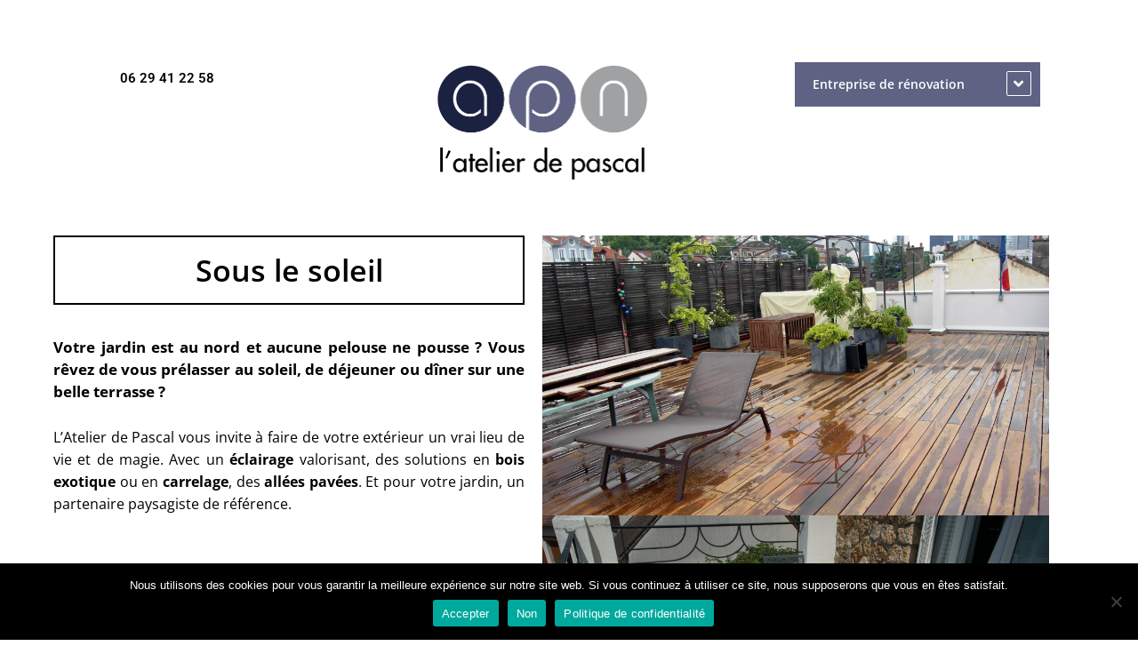

--- FILE ---
content_type: text/css
request_url: https://www.atelierdepascal.com/wp-content/uploads/elementor/css/post-480.css?ver=1769390294
body_size: 2880
content:
.elementor-480 .elementor-element.elementor-element-40b009ce{margin-top:0px;margin-bottom:0px;padding:0px 0px 0px 0px;}.elementor-widget-heading .elementor-heading-title{font-family:var( --e-global-typography-primary-font-family ), Sans-serif;font-weight:var( --e-global-typography-primary-font-weight );color:var( --e-global-color-primary );}.elementor-480 .elementor-element.elementor-element-13e3006a > .elementor-widget-container{padding:11px 0px 0px 0px;}.elementor-480 .elementor-element.elementor-element-13e3006a{text-align:center;}.elementor-480 .elementor-element.elementor-element-13e3006a .elementor-heading-title{font-weight:600;color:#000000;}.elementor-widget-image .widget-image-caption{color:var( --e-global-color-text );font-family:var( --e-global-typography-text-font-family ), Sans-serif;font-weight:var( --e-global-typography-text-font-weight );}.elementor-480 .elementor-element.elementor-element-580d4351 > .elementor-widget-container{margin:0px 0px 0px 0px;}.elementor-480 .elementor-element.elementor-element-580d4351 img{width:50%;}.elementor-widget-eael-simple-menu .eael-simple-menu >li > a, .eael-simple-menu-container .eael-simple-menu-toggle-text{font-family:var( --e-global-typography-primary-font-family ), Sans-serif;font-weight:var( --e-global-typography-primary-font-weight );}.elementor-widget-eael-simple-menu .eael-simple-menu li ul li > a{font-family:var( --e-global-typography-primary-font-family ), Sans-serif;font-weight:var( --e-global-typography-primary-font-weight );}.elementor-480 .elementor-element.elementor-element-b78db4a .eael-simple-menu-container{background-color:#FFFFFF;}.elementor-480 .elementor-element.elementor-element-b78db4a .eael-simple-menu-container .eael-simple-menu.eael-simple-menu-horizontal{background-color:#FFFFFF;}.elementor-480 .elementor-element.elementor-element-b78db4a .eael-simple-menu-container, .elementor-480 .elementor-element.elementor-element-b78db4a .eael-simple-menu-container .eael-simple-menu-toggle, .elementor-480 .elementor-element.elementor-element-b78db4a .eael-simple-menu.eael-simple-menu-horizontal.eael-simple-menu-responsive{border-style:none;}.elementor-480 .elementor-element.elementor-element-b78db4a .eael-simple-menu.eael-simple-menu-horizontal:not(.eael-simple-menu-responsive) > li > a{border-right:1px solid #FFFFFF;}.elementor-480 .elementor-element.elementor-element-b78db4a .eael-simple-menu-align-center .eael-simple-menu.eael-simple-menu-horizontal:not(.eael-simple-menu-responsive) > li:first-child > a{border-left:1px solid #FFFFFF;}.elementor-480 .elementor-element.elementor-element-b78db4a .eael-simple-menu-align-right .eael-simple-menu.eael-simple-menu-horizontal:not(.eael-simple-menu-responsive) > li:first-child > a{border-left:1px solid #FFFFFF;}.elementor-480 .elementor-element.elementor-element-b78db4a .eael-simple-menu.eael-simple-menu-horizontal.eael-simple-menu-responsive > li:not(:last-child) > a{border-bottom:1px solid #FFFFFF;}.elementor-480 .elementor-element.elementor-element-b78db4a .eael-simple-menu.eael-simple-menu-vertical > li:not(:last-child) > a{border-bottom:1px solid #FFFFFF;}.elementor-480 .elementor-element.elementor-element-b78db4a .eael-simple-menu >li > a, .eael-simple-menu-container .eael-simple-menu-toggle-text{font-family:"Open Sans", Sans-serif;font-weight:600;}.elementor-480 .elementor-element.elementor-element-b78db4a .eael-simple-menu li > a{color:#000000;background-color:#FFFFFF;}.elementor-480 .elementor-element.elementor-element-b78db4a .eael-simple-menu li > a > span svg{fill:#000000;}.elementor-480 .elementor-element.elementor-element-b78db4a .eael-simple-menu-toggle-text{color:#000000;}.elementor-480 .elementor-element.elementor-element-b78db4a .eael-simple-menu li a span, .elementor-480 .elementor-element.elementor-element-b78db4a .eael-simple-menu li span.eael-simple-menu-indicator{font-size:18px;}.elementor-480 .elementor-element.elementor-element-b78db4a .eael-simple-menu li a span, .elementor-480 .elementor-element.elementor-element-b78db4a .eael-simple-menu li span.eael-simple-menu-indicator i{font-size:18px;}.elementor-480 .elementor-element.elementor-element-b78db4a .eael-simple-menu li span.eael-simple-menu-indicator svg{width:18px;height:18px;line-height:18px;}.elementor-480 .elementor-element.elementor-element-b78db4a .eael-simple-menu li span svg{width:18px;height:18px;line-height:18px;}.elementor-480 .elementor-element.elementor-element-b78db4a .eael-simple-menu li a span{color:#FFFFFF !important;background-color:#5E6283 !important;border-color:#FFFFFF !important;}.elementor-480 .elementor-element.elementor-element-b78db4a .eael-simple-menu li a span svg path{fill:#FFFFFF !important;}.elementor-480 .elementor-element.elementor-element-b78db4a .eael-simple-menu li .eael-simple-menu-indicator:before{color:#FFFFFF !important;}.elementor-480 .elementor-element.elementor-element-b78db4a .eael-simple-menu li .eael-simple-menu-indicator i{color:#FFFFFF !important;}.elementor-480 .elementor-element.elementor-element-b78db4a .eael-simple-menu li .eael-simple-menu-indicator svg path{fill:#FFFFFF !important;}.elementor-480 .elementor-element.elementor-element-b78db4a .eael-simple-menu li .eael-simple-menu-indicator{background-color:#5E6283 !important;border-color:#FFFFFF !important;}.elementor-480 .elementor-element.elementor-element-b78db4a .eael-simple-menu li:hover > a{color:#FFFFFF;background-color:#5E6283;}.elementor-480 .elementor-element.elementor-element-b78db4a .eael-simple-menu li:hover > a > span svg{fill:#FFFFFF;}.elementor-480 .elementor-element.elementor-element-b78db4a .eael-simple-menu li .eael-simple-menu-indicator:hover:before{color:#5E6283;}.elementor-480 .elementor-element.elementor-element-b78db4a .eael-simple-menu li .eael-simple-menu-indicator:hover i{color:#5E6283;}.elementor-480 .elementor-element.elementor-element-b78db4a .eael-simple-menu li .eael-simple-menu-indicator:hover svg{fill:#5E6283;}.elementor-480 .elementor-element.elementor-element-b78db4a .eael-simple-menu li .eael-simple-menu-indicator:hover{background-color:#ffffff;border-color:#5E6283;}.elementor-480 .elementor-element.elementor-element-b78db4a .eael-simple-menu li > a.eael-item-active{color:#FFFFFF;background-color:#5E6283;}.elementor-480 .elementor-element.elementor-element-b78db4a .eael-simple-menu li.current-menu-item > a > span svg{fill:#FFFFFF;}.elementor-480 .elementor-element.elementor-element-b78db4a .eael-simple-menu li.current-menu-item > a.eael-item-active{color:#FFFFFF;background-color:#5E6283;}.elementor-480 .elementor-element.elementor-element-b78db4a .eael-simple-menu li.current-menu-ancestor > a.eael-item-active{color:#FFFFFF;background-color:#5E6283;}.elementor-480 .elementor-element.elementor-element-b78db4a .eael-simple-menu li .eael-simple-menu-indicator.eael-simple-menu-indicator-open:before{color:#5E6283 !important;}.elementor-480 .elementor-element.elementor-element-b78db4a .eael-simple-menu li .eael-simple-menu-indicator.eael-simple-menu-indicator-open svg{fill:#5E6283 !important;}.elementor-480 .elementor-element.elementor-element-b78db4a .eael-simple-menu li .eael-simple-menu-indicator.eael-simple-menu-indicator-open i{color:#5E6283 !important;}.elementor-480 .elementor-element.elementor-element-b78db4a .eael-simple-menu li .eael-simple-menu-indicator.eael-simple-menu-indicator-open{background-color:#ffffff !important;border-color:#5E6283 !important;}.elementor-480 .elementor-element.elementor-element-b78db4a .eael-simple-menu-container .eael-simple-menu-toggle{background-color:#5E6283;}.elementor-480 .elementor-element.elementor-element-b78db4a .eael-simple-menu-container .eael-simple-menu-toggle i{color:#ffffff;}.elementor-480 .elementor-element.elementor-element-b78db4a .eael-simple-menu-container .eael-simple-menu-toggle svg{fill:#ffffff;}.elementor-480 .elementor-element.elementor-element-b78db4a .eael-simple-menu.eael-simple-menu-responsive li > a{color:#000000;background-color:#FFFFFF;}.elementor-480 .elementor-element.elementor-element-b78db4a .eael-simple-menu.eael-simple-menu-responsive li > a > span svg{fill:#000000;}.elementor-480 .elementor-element.elementor-element-b78db4a .eael-simple-menu.eael-simple-menu-responsive li:hover > a{color:#000000;background-color:#5E62831C;}.elementor-480 .elementor-element.elementor-element-b78db4a .eael-simple-menu.eael-simple-menu-responsive li:hover > a > span svg{fill:#000000;}.elementor-480 .elementor-element.elementor-element-b78db4a .eael-simple-menu.eael-simple-menu-responsive li.current-menu-item > a.eael-item-active{color:#000000;background-color:#5E62831C;}.elementor-480 .elementor-element.elementor-element-b78db4a .eael-simple-menu.eael-simple-menu-responsive li.current-menu-item > a.eael-item-active > span svg{fill:#000000;}.elementor-480 .elementor-element.elementor-element-b78db4a .eael-simple-menu.eael-simple-menu-responsive li ul li a{color:#000000;background-color:#FFFFFF;}.elementor-480 .elementor-element.elementor-element-b78db4a .eael-simple-menu.eael-simple-menu-responsive li ul li > span svg{fill:#000000;}.elementor-480 .elementor-element.elementor-element-b78db4a .eael-simple-menu.eael-simple-menu-responsive li ul li:hover a{color:#000000;background-color:#5E62831C;}.elementor-480 .elementor-element.elementor-element-b78db4a .eael-simple-menu.eael-simple-menu-responsive li ul li:hover a > span svg{fill:#000000;}.elementor-480 .elementor-element.elementor-element-b78db4a .eael-simple-menu li ul{background-color:#FFFFFF;}.elementor-480 .elementor-element.elementor-element-b78db4a .eael-simple-menu.eael-simple-menu-horizontal li ul li a{padding-left:20px;padding-right:20px;}.elementor-480 .elementor-element.elementor-element-b78db4a .eael-simple-menu.eael-simple-menu-horizontal li ul li > a{border-bottom:1px solid #FFFFFF;}.elementor-480 .elementor-element.elementor-element-b78db4a .eael-simple-menu.eael-simple-menu-vertical li ul li > a{border-bottom:1px solid #FFFFFF;}.elementor-480 .elementor-element.elementor-element-b78db4a .eael-simple-menu li ul li > a{font-family:"Open Sans", Sans-serif;font-weight:600;color:#000000;background-color:#5E62831C;}.elementor-480 .elementor-element.elementor-element-b78db4a .eael-simple-menu li ul li a span{font-size:12px;}.elementor-480 .elementor-element.elementor-element-b78db4a .eael-simple-menu li ul li span.eael-simple-menu-indicator{font-size:12px;}.elementor-480 .elementor-element.elementor-element-b78db4a .eael-simple-menu li ul li span.eael-simple-menu-indicator i{font-size:12px;}.elementor-480 .elementor-element.elementor-element-b78db4a .eael-simple-menu li ul li .eael-simple-menu-indicator svg{width:12px;height:12px;line-height:12px;fill:#5E6283 !important;}.elementor-480 .elementor-element.elementor-element-b78db4a .eael-simple-menu li ul li .eael-simple-menu-indicator:before{color:#5E6283 !important;}.elementor-480 .elementor-element.elementor-element-b78db4a .eael-simple-menu li ul li .eael-simple-menu-indicator i{color:#5E6283 !important;}.elementor-480 .elementor-element.elementor-element-b78db4a .eael-simple-menu li ul li a span.eael-simple-menu-dropdown-indicator{color:#5E6283 !important;border-color:#5E6283 !important;}.elementor-480 .elementor-element.elementor-element-b78db4a .eael-simple-menu li ul li .eael-simple-menu-indicator{border-color:#5E6283 !important;}.elementor-480 .elementor-element.elementor-element-b78db4a .eael-simple-menu li ul li:hover > a{color:#000000;background-color:#5E628338;}.elementor-480 .elementor-element.elementor-element-b78db4a .eael-simple-menu li ul li.current-menu-item > a.eael-item-active{color:#000000;background-color:#5E628338;}.elementor-480 .elementor-element.elementor-element-b78db4a .eael-simple-menu li ul li.current-menu-ancestor > a.eael-item-active{color:#000000;background-color:#5E628338;}.elementor-480 .elementor-element.elementor-element-b78db4a .eael-simple-menu li ul li .eael-simple-menu-indicator:hover:before{color:#5E6283 !important;}.elementor-480 .elementor-element.elementor-element-b78db4a .eael-simple-menu li ul li .eael-simple-menu-indicator.eael-simple-menu-indicator-open:before{color:#5E6283 !important;}.elementor-480 .elementor-element.elementor-element-b78db4a .eael-simple-menu li ul li .eael-simple-menu-indicator:hover{background-color:#ffffff !important;border-color:#5E6283 !important;}.elementor-480 .elementor-element.elementor-element-b78db4a .eael-simple-menu li ul li .eael-simple-menu-indicator.eael-simple-menu-indicator-open{background-color:#ffffff !important;border-color:#5E6283 !important;}.elementor-480 .elementor-element.elementor-element-d2f5b70{margin-top:50px;margin-bottom:0px;padding:0px 0px 0px 0px;}.elementor-480 .elementor-element.elementor-element-5d6897fb > .elementor-widget-wrap > .elementor-widget:not(.elementor-widget__width-auto):not(.elementor-widget__width-initial):not(:last-child):not(.elementor-absolute){margin-block-end:0px;}.elementor-480 .elementor-element.elementor-element-5d6897fb > .elementor-element-populated{transition:background 0.3s, border 0.3s, border-radius 0.3s, box-shadow 0.3s;margin:0px 0px 0px 0px;--e-column-margin-right:0px;--e-column-margin-left:0px;padding:0px 20px 20px 20px;}.elementor-480 .elementor-element.elementor-element-5d6897fb > .elementor-element-populated > .elementor-background-overlay{transition:background 0.3s, border-radius 0.3s, opacity 0.3s;}.elementor-480 .elementor-element.elementor-element-739c6ed9{margin-top:0px;margin-bottom:35px;padding:0px 0px 0px 0px;}.elementor-480 .elementor-element.elementor-element-87d4758 > .elementor-widget-wrap > .elementor-widget:not(.elementor-widget__width-auto):not(.elementor-widget__width-initial):not(:last-child):not(.elementor-absolute){margin-block-end:0px;}.elementor-480 .elementor-element.elementor-element-87d4758 > .elementor-element-populated{border-style:solid;border-width:2px 2px 2px 2px;border-color:#000000;margin:0px 0px 0px 0px;--e-column-margin-right:0px;--e-column-margin-left:0px;padding:0px 0px 0px 0px;}.elementor-480 .elementor-element.elementor-element-7258b41 > .elementor-widget-container{margin:0px 0px 0px 0px;padding:0px 0px 0px 0px;}.elementor-480 .elementor-element.elementor-element-7258b41{text-align:center;}.elementor-480 .elementor-element.elementor-element-7258b41 .elementor-heading-title{font-family:"Open Sans", Sans-serif;font-size:34px;font-weight:600;line-height:2.2em;color:#000000;}.elementor-widget-text-editor{font-family:var( --e-global-typography-text-font-family ), Sans-serif;font-weight:var( --e-global-typography-text-font-weight );color:var( --e-global-color-text );}.elementor-widget-text-editor.elementor-drop-cap-view-stacked .elementor-drop-cap{background-color:var( --e-global-color-primary );}.elementor-widget-text-editor.elementor-drop-cap-view-framed .elementor-drop-cap, .elementor-widget-text-editor.elementor-drop-cap-view-default .elementor-drop-cap{color:var( --e-global-color-primary );border-color:var( --e-global-color-primary );}.elementor-480 .elementor-element.elementor-element-28efa4ab > .elementor-widget-container{margin:0px 0px 50px 0px;padding:0px 0px 0px 0px;}.elementor-480 .elementor-element.elementor-element-28efa4ab{text-align:justify;font-family:"Open Sans", Sans-serif;font-size:17px;font-weight:400;line-height:1.5em;color:#000000;}.elementor-480 .elementor-element.elementor-element-496b7d79{columns:1;text-align:start;font-family:"Open Sans", Sans-serif;font-size:18px;font-weight:bold;line-height:1.9em;color:#000000;}.elementor-480 .elementor-element.elementor-element-848912c > .elementor-element-populated{margin:0px 0px 0px 0px;--e-column-margin-right:0px;--e-column-margin-left:0px;padding:0px 0px 0px 0px;}.elementor-widget-jw-images-layout .jw-images-layout__content:before{background-color:var( --e-global-color-secondary );}.elementor-widget-jw-images-layout .jw-images-layout__title{font-family:var( --e-global-typography-text-font-family ), Sans-serif;font-weight:var( --e-global-typography-text-font-weight );}.elementor-widget-jw-images-layout .jw-images-layout__desc{font-family:var( --e-global-typography-text-font-family ), Sans-serif;font-weight:var( --e-global-typography-text-font-weight );}.elementor-480 .elementor-element.elementor-element-45dd364f .salvattore-column{width:calc(100% / 1);}.elementor-480 .elementor-element.elementor-element-45dd364f .jw-images-layout__list::before{content:"1 .salvattore-column";}.elementor-480 .elementor-element.elementor-element-45dd364f .layout-type-grid .jw-images-layout__list::before{content:"";}.elementor-480 .elementor-element.elementor-element-45dd364f .layout-type-grid .jw-images-layout__list .jw-images-layout__item{width:calc(100% / 1);}.elementor-480 .elementor-element.elementor-element-45dd364f .jw-images-layout__image-instance{height:315px;}.elementor-480 .elementor-element.elementor-element-45dd364f .jw-images-layout__inner{margin:0px;box-shadow:0px 0px 10px 0px rgba(0,0,0,0.5);}.elementor-480 .elementor-element.elementor-element-45dd364f .jw-images-layout__list{margin:-0px;}.elementor-480 .elementor-element.elementor-element-45dd364f .jw-images-layout__icon{justify-content:center;align-items:center;}.elementor-480 .elementor-element.elementor-element-45dd364f .jw-images-layout__title{color:#ffffff;font-family:"Open Sans", Sans-serif;line-height:1.2em;text-align:center;order:1;}.elementor-480 .elementor-element.elementor-element-45dd364f .jw-images-layout__desc{text-align:center;order:2;}.elementor-480 .elementor-element.elementor-element-45dd364f .jw-images-layout__content:before{opacity:0.6;}.elementor-480 .elementor-element.elementor-element-45dd364f .jw-images-layout__content{justify-content:flex-end;}.elementor-480 .elementor-element.elementor-element-3b8326e{margin-top:0px;margin-bottom:0px;padding:0px 0px 0px 0px;}.elementor-480 .elementor-element.elementor-element-23727d0 > .elementor-widget-wrap > .elementor-widget:not(.elementor-widget__width-auto):not(.elementor-widget__width-initial):not(:last-child):not(.elementor-absolute){margin-block-end:0px;}.elementor-480 .elementor-element.elementor-element-23727d0 > .elementor-element-populated{margin:0px 0px 0px 0px;--e-column-margin-right:0px;--e-column-margin-left:0px;padding:0px 0px 0px 0px;}.elementor-480 .elementor-element.elementor-element-3a8ef24 .salvattore-column{width:calc(100% / 3);}.elementor-480 .elementor-element.elementor-element-3a8ef24 .jw-images-layout__list::before{content:"3 .salvattore-column";}.elementor-480 .elementor-element.elementor-element-3a8ef24 .layout-type-grid .jw-images-layout__list::before{content:"";}.elementor-480 .elementor-element.elementor-element-3a8ef24 .layout-type-grid .jw-images-layout__list .jw-images-layout__item{width:calc(100% / 3);}.elementor-480 .elementor-element.elementor-element-3a8ef24 .jw-images-layout__image-instance{height:244px;}.elementor-480 .elementor-element.elementor-element-3a8ef24 .jw-images-layout__inner{margin:0px;}.elementor-480 .elementor-element.elementor-element-3a8ef24 .jw-images-layout__list{margin:-0px;}.elementor-480 .elementor-element.elementor-element-3a8ef24 .jw-images-layout__icon{justify-content:center;align-items:center;}.elementor-480 .elementor-element.elementor-element-3a8ef24 .jw-images-layout__title{color:#ffffff;font-family:"Open Sans", Sans-serif;line-height:1.2em;text-align:center;order:1;}.elementor-480 .elementor-element.elementor-element-3a8ef24 .jw-images-layout__desc{text-align:center;order:2;}.elementor-480 .elementor-element.elementor-element-3a8ef24 .jw-images-layout__content:before{opacity:0.6;}.elementor-480 .elementor-element.elementor-element-3a8ef24 .jw-images-layout__content{justify-content:flex-end;}.elementor-480 .elementor-element.elementor-element-4ca99032{margin-top:150px;margin-bottom:0px;padding:0px 0px 0px 0px;}.elementor-widget-icon.elementor-view-stacked .elementor-icon{background-color:var( --e-global-color-primary );}.elementor-widget-icon.elementor-view-framed .elementor-icon, .elementor-widget-icon.elementor-view-default .elementor-icon{color:var( --e-global-color-primary );border-color:var( --e-global-color-primary );}.elementor-widget-icon.elementor-view-framed .elementor-icon, .elementor-widget-icon.elementor-view-default .elementor-icon svg{fill:var( --e-global-color-primary );}.elementor-480 .elementor-element.elementor-element-5196885b .elementor-icon-wrapper{text-align:end;}.elementor-480 .elementor-element.elementor-element-5196885b.elementor-view-stacked .elementor-icon{background-color:#5f6283;}.elementor-480 .elementor-element.elementor-element-5196885b.elementor-view-framed .elementor-icon, .elementor-480 .elementor-element.elementor-element-5196885b.elementor-view-default .elementor-icon{color:#5f6283;border-color:#5f6283;}.elementor-480 .elementor-element.elementor-element-5196885b.elementor-view-framed .elementor-icon, .elementor-480 .elementor-element.elementor-element-5196885b.elementor-view-default .elementor-icon svg{fill:#5f6283;}.elementor-480 .elementor-element.elementor-element-5196885b.elementor-view-stacked .elementor-icon:hover{background-color:#b2b2b2;}.elementor-480 .elementor-element.elementor-element-5196885b.elementor-view-framed .elementor-icon:hover, .elementor-480 .elementor-element.elementor-element-5196885b.elementor-view-default .elementor-icon:hover{color:#b2b2b2;border-color:#b2b2b2;}.elementor-480 .elementor-element.elementor-element-5196885b.elementor-view-framed .elementor-icon:hover, .elementor-480 .elementor-element.elementor-element-5196885b.elementor-view-default .elementor-icon:hover svg{fill:#b2b2b2;}.elementor-480 .elementor-element.elementor-element-5196885b .elementor-icon{font-size:18px;border-width:2px 2px 2px 2px;}.elementor-480 .elementor-element.elementor-element-5196885b .elementor-icon svg{height:18px;}.elementor-480 .elementor-element.elementor-element-469e79a2:not(.elementor-motion-effects-element-type-background), .elementor-480 .elementor-element.elementor-element-469e79a2 > .elementor-motion-effects-container > .elementor-motion-effects-layer{background-color:rgba(95,98,131,0.11);}.elementor-480 .elementor-element.elementor-element-469e79a2{transition:background 0.3s, border 0.3s, border-radius 0.3s, box-shadow 0.3s;margin-top:0px;margin-bottom:0px;padding:30px 0px 30px 0px;}.elementor-480 .elementor-element.elementor-element-469e79a2 > .elementor-background-overlay{transition:background 0.3s, border-radius 0.3s, opacity 0.3s;}.elementor-480 .elementor-element.elementor-element-308435fc img{width:38%;}.elementor-480 .elementor-element.elementor-element-3540feb8 > .elementor-widget-container{margin:0px 0px 0px 0px;padding:0px 0px 0px 0px;}.elementor-480 .elementor-element.elementor-element-3540feb8{columns:1;text-align:center;font-family:"Open Sans", Sans-serif;color:#000000;}.elementor-widget-button .elementor-button{background-color:var( --e-global-color-accent );font-family:var( --e-global-typography-accent-font-family ), Sans-serif;font-weight:var( --e-global-typography-accent-font-weight );}.elementor-480 .elementor-element.elementor-element-31324ece .elementor-button{background-color:rgba(255,255,255,0);font-family:"Open Sans", Sans-serif;font-weight:600;fill:#000000;color:#000000;border-radius:100px 100px 100px 100px;}.elementor-480 .elementor-element.elementor-element-31324ece .elementor-button:hover, .elementor-480 .elementor-element.elementor-element-31324ece .elementor-button:focus{background-color:rgba(95,98,131,0.11);color:#000000;}.elementor-480 .elementor-element.elementor-element-31324ece > .elementor-widget-container{margin:-40px 0px 0px 0px;padding:0px 0px 0px 0px;}.elementor-480 .elementor-element.elementor-element-31324ece .elementor-button:hover svg, .elementor-480 .elementor-element.elementor-element-31324ece .elementor-button:focus svg{fill:#000000;}.elementor-480 .elementor-element.elementor-element-3a9363d8 > .elementor-widget-container{margin:-16px 0px 0px 0px;padding:0px 0px 0px 0px;}.elementor-480 .elementor-element.elementor-element-3a9363d8{columns:1;text-align:center;font-family:"Open Sans", Sans-serif;color:#000000;}.elementor-480 .elementor-element.elementor-element-1ec6153c > .elementor-widget-wrap > .elementor-widget:not(.elementor-widget__width-auto):not(.elementor-widget__width-initial):not(:last-child):not(.elementor-absolute){margin-block-end:0px;}.elementor-480 .elementor-element.elementor-element-1ec6153c > .elementor-element-populated{margin:0px 0px 0px 0px;--e-column-margin-right:0px;--e-column-margin-left:0px;padding:0px 0px 0px 0px;}.elementor-480 .elementor-element.elementor-element-57c96c14 .elementor-button{background-color:rgba(95,98,131,0);font-family:"Open Sans", Sans-serif;font-weight:600;fill:#000000;color:#000000;border-radius:100px 100px 100px 100px;}.elementor-480 .elementor-element.elementor-element-57c96c14 .elementor-button:hover, .elementor-480 .elementor-element.elementor-element-57c96c14 .elementor-button:focus{background-color:rgba(95,98,131,0.2);color:#ffffff;}.elementor-480 .elementor-element.elementor-element-57c96c14 > .elementor-widget-container{margin:0px 0px 0px 0px;padding:0px 0px 0px 0px;}.elementor-480 .elementor-element.elementor-element-57c96c14 .elementor-button:hover svg, .elementor-480 .elementor-element.elementor-element-57c96c14 .elementor-button:focus svg{fill:#ffffff;}.elementor-480 .elementor-element.elementor-element-208a13 .elementor-button{background-color:rgba(95,98,131,0);font-family:"Open Sans", Sans-serif;font-weight:600;fill:#000000;color:#000000;border-radius:100px 100px 100px 100px;}.elementor-480 .elementor-element.elementor-element-208a13 .elementor-button:hover, .elementor-480 .elementor-element.elementor-element-208a13 .elementor-button:focus{background-color:rgba(95,98,131,0.2);color:#ffffff;}.elementor-480 .elementor-element.elementor-element-208a13 > .elementor-widget-container{margin:0px 0px 0px 0px;padding:0px 0px 0px 0px;}.elementor-480 .elementor-element.elementor-element-208a13 .elementor-button:hover svg, .elementor-480 .elementor-element.elementor-element-208a13 .elementor-button:focus svg{fill:#ffffff;}.elementor-480 .elementor-element.elementor-element-1fe8fb61 .elementor-button{background-color:rgba(95,98,131,0);font-family:"Open Sans", Sans-serif;font-weight:600;fill:#000000;color:#000000;border-radius:100px 100px 100px 100px;}.elementor-480 .elementor-element.elementor-element-1fe8fb61 .elementor-button:hover, .elementor-480 .elementor-element.elementor-element-1fe8fb61 .elementor-button:focus{background-color:rgba(95,98,131,0.2);color:#ffffff;}.elementor-480 .elementor-element.elementor-element-1fe8fb61 > .elementor-widget-container{margin:0px 0px 0px 0px;padding:0px 0px 0px 0px;}.elementor-480 .elementor-element.elementor-element-1fe8fb61 .elementor-button:hover svg, .elementor-480 .elementor-element.elementor-element-1fe8fb61 .elementor-button:focus svg{fill:#ffffff;}.elementor-480 .elementor-element.elementor-element-5262d62c .elementor-button{background-color:rgba(95,98,131,0);font-family:"Open Sans", Sans-serif;font-weight:600;fill:#000000;color:#000000;border-radius:100px 100px 100px 100px;}.elementor-480 .elementor-element.elementor-element-5262d62c .elementor-button:hover, .elementor-480 .elementor-element.elementor-element-5262d62c .elementor-button:focus{background-color:rgba(95,98,131,0.2);color:#ffffff;}.elementor-480 .elementor-element.elementor-element-5262d62c > .elementor-widget-container{margin:0px 0px 0px 0px;padding:0px 0px 0px 0px;}.elementor-480 .elementor-element.elementor-element-5262d62c .elementor-button:hover svg, .elementor-480 .elementor-element.elementor-element-5262d62c .elementor-button:focus svg{fill:#ffffff;}.elementor-480 .elementor-element.elementor-element-310c6dcc .elementor-button{background-color:rgba(95,98,131,0);font-family:"Open Sans", Sans-serif;font-weight:600;fill:#000000;color:#000000;border-radius:100px 100px 100px 100px;}.elementor-480 .elementor-element.elementor-element-310c6dcc .elementor-button:hover, .elementor-480 .elementor-element.elementor-element-310c6dcc .elementor-button:focus{background-color:rgba(95,98,131,0.2);color:#ffffff;}.elementor-480 .elementor-element.elementor-element-310c6dcc > .elementor-widget-container{margin:0px 0px 0px 0px;padding:0px 0px 0px 0px;}.elementor-480 .elementor-element.elementor-element-310c6dcc .elementor-button:hover svg, .elementor-480 .elementor-element.elementor-element-310c6dcc .elementor-button:focus svg{fill:#ffffff;}.elementor-480 .elementor-element.elementor-element-645f99d0 .elementor-button{background-color:rgba(95,98,131,0);font-family:"Open Sans", Sans-serif;font-weight:600;fill:#000000;color:#000000;border-radius:100px 100px 100px 100px;}.elementor-480 .elementor-element.elementor-element-645f99d0 .elementor-button:hover, .elementor-480 .elementor-element.elementor-element-645f99d0 .elementor-button:focus{background-color:rgba(95,98,131,0.2);color:#ffffff;}.elementor-480 .elementor-element.elementor-element-645f99d0 > .elementor-widget-container{margin:0px 0px 0px 0px;padding:0px 0px 0px 0px;}.elementor-480 .elementor-element.elementor-element-645f99d0 .elementor-button:hover svg, .elementor-480 .elementor-element.elementor-element-645f99d0 .elementor-button:focus svg{fill:#ffffff;}.elementor-480 .elementor-element.elementor-element-3eb16d7e .elementor-button{background-color:rgba(95,98,131,0);font-family:"Open Sans", Sans-serif;font-weight:600;fill:#000000;color:#000000;border-radius:100px 100px 100px 100px;}.elementor-480 .elementor-element.elementor-element-3eb16d7e .elementor-button:hover, .elementor-480 .elementor-element.elementor-element-3eb16d7e .elementor-button:focus{background-color:rgba(95,98,131,0.2);color:#ffffff;}.elementor-480 .elementor-element.elementor-element-3eb16d7e > .elementor-widget-container{margin:0px 0px 0px 0px;padding:0px 0px 0px 0px;}.elementor-480 .elementor-element.elementor-element-3eb16d7e .elementor-button:hover svg, .elementor-480 .elementor-element.elementor-element-3eb16d7e .elementor-button:focus svg{fill:#ffffff;}.elementor-480 .elementor-element.elementor-element-26bc865f .elementor-button{background-color:rgba(95,98,131,0);font-family:"Open Sans", Sans-serif;font-weight:600;fill:#000000;color:#000000;border-radius:100px 100px 100px 100px;}.elementor-480 .elementor-element.elementor-element-26bc865f .elementor-button:hover, .elementor-480 .elementor-element.elementor-element-26bc865f .elementor-button:focus{background-color:rgba(95,98,131,0.2);color:#ffffff;}.elementor-480 .elementor-element.elementor-element-26bc865f > .elementor-widget-container{margin:0px 0px 0px 0px;padding:0px 0px 0px 0px;}.elementor-480 .elementor-element.elementor-element-26bc865f .elementor-button:hover svg, .elementor-480 .elementor-element.elementor-element-26bc865f .elementor-button:focus svg{fill:#ffffff;}.elementor-480 .elementor-element.elementor-element-1552579:not(.elementor-motion-effects-element-type-background), .elementor-480 .elementor-element.elementor-element-1552579 > .elementor-motion-effects-container > .elementor-motion-effects-layer{background-color:rgba(255,255,255,0.11);}.elementor-480 .elementor-element.elementor-element-1552579{transition:background 0.3s, border 0.3s, border-radius 0.3s, box-shadow 0.3s;}.elementor-480 .elementor-element.elementor-element-1552579 > .elementor-background-overlay{transition:background 0.3s, border-radius 0.3s, opacity 0.3s;}.elementor-480 .elementor-element.elementor-element-b77e5fa{text-align:center;}.elementor-480 .elementor-element.elementor-element-b77e5fa .elementor-heading-title{font-family:"Open Sans", Sans-serif;color:#000000;}@media(max-width:1024px){.elementor-480 .elementor-element.elementor-element-580d4351 > .elementor-widget-container{margin:0px 0px 0px 0px;}.elementor-480 .elementor-element.elementor-element-580d4351 img{width:63%;}.elementor-480 .elementor-element.elementor-element-b78db4a .eael-simple-menu-container{background-color:#FFFFFF;}.elementor-480 .elementor-element.elementor-element-b78db4a .eael-simple-menu-container .eael-simple-menu.eael-simple-menu-horizontal{background-color:#FFFFFF;}.elementor-480 .elementor-element.elementor-element-5d6897fb > .elementor-element-populated{margin:0px 0px 0px 0px;--e-column-margin-right:0px;--e-column-margin-left:0px;padding:0px 15px 0px 0px;}.elementor-480 .elementor-element.elementor-element-7258b41 > .elementor-widget-container{margin:0px 0px 0px 0px;padding:0px 0px 0px 0px;}.elementor-480 .elementor-element.elementor-element-7258b41 .elementor-heading-title{font-size:19px;}.elementor-480 .elementor-element.elementor-element-496b7d79 > .elementor-widget-container{padding:0px 0px 30px 0px;}.elementor-480 .elementor-element.elementor-element-496b7d79{columns:1;}.elementor-480 .elementor-element.elementor-element-45dd364f .salvattore-column{width:calc(100% / 1);}.elementor-480 .elementor-element.elementor-element-45dd364f .jw-images-layout__list::before{content:"1 .salvattore-column";}.elementor-480 .elementor-element.elementor-element-45dd364f .layout-type-grid .jw-images-layout__list::before{content:"";}.elementor-480 .elementor-element.elementor-element-45dd364f .layout-type-grid .jw-images-layout__list .jw-images-layout__item{width:calc(100% / 1);}.elementor-480 .elementor-element.elementor-element-45dd364f > .elementor-widget-container{margin:0px 0px 0px 0px;padding:0px 0px 0px 0px;}.elementor-480 .elementor-element.elementor-element-45dd364f .jw-images-layout__image-instance{height:258px;}.elementor-480 .elementor-element.elementor-element-3b8326e{margin-top:0px;margin-bottom:0px;padding:0px 0px 0px 0px;}.elementor-480 .elementor-element.elementor-element-3a8ef24 .salvattore-column{width:calc(100% / 3);}.elementor-480 .elementor-element.elementor-element-3a8ef24 .jw-images-layout__list::before{content:"3 .salvattore-column";}.elementor-480 .elementor-element.elementor-element-3a8ef24 .layout-type-grid .jw-images-layout__list::before{content:"";}.elementor-480 .elementor-element.elementor-element-3a8ef24 .layout-type-grid .jw-images-layout__list .jw-images-layout__item{width:calc(100% / 3);}.elementor-480 .elementor-element.elementor-element-3a8ef24 .jw-images-layout__image-instance{height:149px;}.elementor-480 .elementor-element.elementor-element-469e79a2{margin-top:0px;margin-bottom:0px;padding:0px 0px 0px 0px;}.elementor-480 .elementor-element.elementor-element-308435fc img{width:45%;}.elementor-480 .elementor-element.elementor-element-3540feb8{columns:1;}.elementor-480 .elementor-element.elementor-element-3a9363d8{columns:1;}.elementor-480 .elementor-element.elementor-element-57c96c14 > .elementor-widget-container{margin:0px 0px 0px 0px;padding:0px 0px 0px 0px;}.elementor-480 .elementor-element.elementor-element-208a13 > .elementor-widget-container{margin:0px 0px 0px 0px;padding:0px 0px 0px 0px;}}@media(max-width:767px){.elementor-480 .elementor-element.elementor-element-40b009ce{margin-top:0px;margin-bottom:0px;padding:0px 0px 0px 0px;}.elementor-480 .elementor-element.elementor-element-580d4351 > .elementor-widget-container{margin:20px 0px 0px 0px;padding:0px 0px 0px 0px;}.elementor-480 .elementor-element.elementor-element-580d4351 img{width:58%;}.elementor-480 .elementor-element.elementor-element-b78db4a .eael-simple-menu-container{background-color:#FFFFFF;}.elementor-480 .elementor-element.elementor-element-b78db4a .eael-simple-menu-container .eael-simple-menu.eael-simple-menu-horizontal{background-color:#FFFFFF;}.elementor-480 .elementor-element.elementor-element-5d6897fb > .elementor-element-populated{margin:0px 0px 0px 0px;--e-column-margin-right:0px;--e-column-margin-left:0px;padding:0px 0px 0px 0px;}.elementor-480 .elementor-element.elementor-element-739c6ed9{margin-top:0px;margin-bottom:0px;padding:0px 0px 0px 0px;}.elementor-480 .elementor-element.elementor-element-7258b41 > .elementor-widget-container{padding:5px 0px 5px 0px;}.elementor-480 .elementor-element.elementor-element-7258b41 .elementor-heading-title{font-size:21px;line-height:1.1em;}.elementor-480 .elementor-element.elementor-element-28efa4ab > .elementor-widget-container{margin:0px 0px 0px 0px;padding:20px 0px 20px 0px;}.elementor-480 .elementor-element.elementor-element-496b7d79{columns:1;font-size:16px;}.elementor-480 .elementor-element.elementor-element-45dd364f .salvattore-column{width:calc(100% / 2);}.elementor-480 .elementor-element.elementor-element-45dd364f .jw-images-layout__list::before{content:"2 .salvattore-column";}.elementor-480 .elementor-element.elementor-element-45dd364f .layout-type-grid .jw-images-layout__list::before{content:"";}.elementor-480 .elementor-element.elementor-element-45dd364f .layout-type-grid .jw-images-layout__list .jw-images-layout__item{width:calc(100% / 2);}.elementor-480 .elementor-element.elementor-element-45dd364f .jw-images-layout__image-instance{height:169px;}.elementor-480 .elementor-element.elementor-element-45dd364f .jw-images-layout__title{font-size:14px;line-height:1em;padding:0px 0px 0px 0px;margin:0px 0px 0px 0px;}.elementor-480 .elementor-element.elementor-element-3b8326e{margin-top:0px;margin-bottom:0px;}.elementor-480 .elementor-element.elementor-element-3a8ef24 .salvattore-column{width:calc(100% / 3);}.elementor-480 .elementor-element.elementor-element-3a8ef24 .jw-images-layout__list::before{content:"3 .salvattore-column";}.elementor-480 .elementor-element.elementor-element-3a8ef24 .layout-type-grid .jw-images-layout__list::before{content:"";}.elementor-480 .elementor-element.elementor-element-3a8ef24 .layout-type-grid .jw-images-layout__list .jw-images-layout__item{width:calc(100% / 3);}.elementor-480 .elementor-element.elementor-element-3a8ef24 > .elementor-widget-container{margin:0px 0px 0px 0px;padding:0px 0px 0px 0px;}.elementor-480 .elementor-element.elementor-element-3a8ef24 .jw-images-layout__image-instance{height:105px;}.elementor-480 .elementor-element.elementor-element-3a8ef24 .jw-images-layout__title{font-size:12px;line-height:1.2em;padding:0px 0px 0px 0px;margin:0px 0px 0px 0px;text-align:center;}.elementor-480 .elementor-element.elementor-element-469e79a2{margin-top:0px;margin-bottom:0px;padding:0px 0px 0px 0px;}.elementor-480 .elementor-element.elementor-element-308435fc img{width:46%;}.elementor-480 .elementor-element.elementor-element-3540feb8{columns:1;}.elementor-480 .elementor-element.elementor-element-3a9363d8{columns:1;}.elementor-480 .elementor-element.elementor-element-57c96c14 > .elementor-widget-container{margin:0px 0px 0px 0px;padding:0px 0px 0px 0px;}.elementor-480 .elementor-element.elementor-element-208a13 > .elementor-widget-container{margin:0px 0px 0px 0px;padding:0px 0px 0px 0px;}}@media(min-width:768px){.elementor-480 .elementor-element.elementor-element-456f3eb2{width:25.988%;}.elementor-480 .elementor-element.elementor-element-4b82dd55{width:48.056%;}.elementor-480 .elementor-element.elementor-element-aac0583{width:25.955%;}}